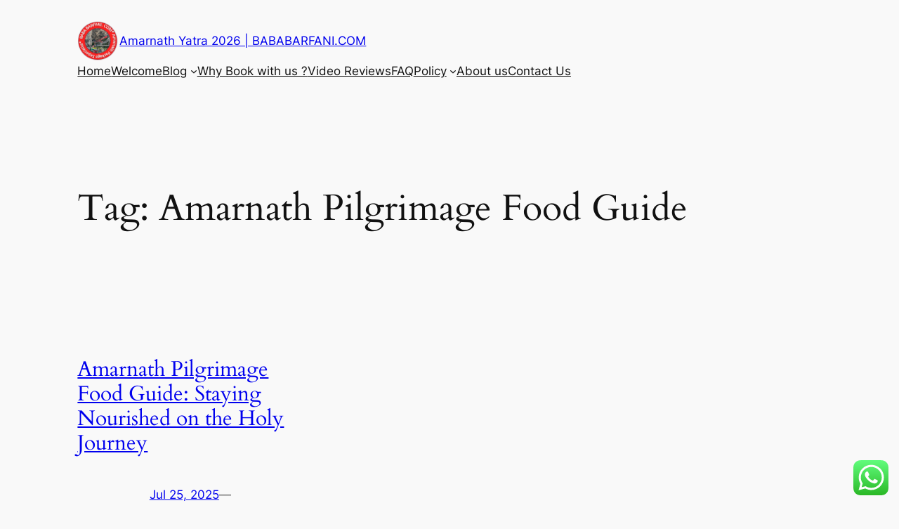

--- FILE ---
content_type: text/css
request_url: https://bababarfani.com/wp-content/plugins/adventure-tours-data-types/assets/css/style.css?ver=2.6.0
body_size: 345
content:
.at-title__primary {
  margin: 0 0 30px 0 !important;
}
.at-icon-tick--on {
  color: green;
}
.at-icon-tick--off {
  color: red;
}
.at-tours-type__container {
  overflow: hidden;
}
.at-tours-type__item {
  width: 100px;
  height: 100px;
  line-height: 100px;
  margin: 0 10px 10px 0;
  float: left;
  border: 1px solid #ccc;
  text-align: center;
}
.at-tours-type-icons__container {
  overflow: hidden;
}
.at-tours-type-icons__item {
  width: 100px;
  height: 100px;
  line-height: 100px;
  margin: 0 10px 10px 0;
  float: left;
  border: 1px solid #ccc;
  border-radius: 100%;
  text-align: center;
}
.at-atgrid__item {
  margin-bottom: 30px;
}
.at-atgrid__item__top {
  position: relative;
}
.at-atgrid__item__top__image-wrap {
  display: block;
  border-bottom: none;
}
.at-atgrid__item__top__image-wrap:hover {
  border-bottom: none;
}
.at-atgrid__item__price {
  position: absolute;
  bottom: 30px;
  left: 30px;
  font-size: 1.2em;
  font-weight: bold;
}
.at-atgrid .at-atgrid__item a {
  border-bottom: none;
}
.at-tour-reviews__item {
  margin-bottom: 30px;
  overflow: hidden;
}
.at-tour-reviews__item:last-child {
  margin-bottom: 0;
}
.at-tour-reviews__item__image-wrap {
  margin-right: 15px;
  margin-bottom: 15px;
  float: left;
}
.at-tour-reviews__item__description {
  clear: both;
}
.at-contact-info {
  overflow: hidden;
}
.at-contact-info__item {
  margin-right: 15px;
  float: left;
}
.at-contact-info__item__icon {
  margin-right: 5px;
  float: left;
}
.at-contact-info__item__text {
  float: right;
}
.at-social-icons__title {
  font-weight: bold;
  margin-bottom: 15px;
}
.at-social-icons__icons {
  overflow: hidden;
}
.at-social-icons__icon {
  display: inline-block;
  width: 40px;
  height: 40px;
  line-height: 40px;
  margin-right: 15px;
  border-radius: 3px;
  background: #fcfcfc;
  color: #fff;
  text-align: center;
  border-bottom: none !important;
}
.at-social-icons__icon:last-child {
  margin-right: 0;
}
.at-social-icons__icon:hover {
  color: #fff;
  border-bottom: none;
}
.at-social-icons__icon--facebook {
  background: #3b5998;
}
.at-social-icons__icon--twitter {
  background: #00acee;
}
.at-social-icons__icon--pinterest {
  background: #c8232c;
}
.at-social-icons__icon--linkedin {
  background: #0e76a8;
}
.at-social-icons__icon--instagram {
  background: #3F729B;
}
.at-social-icons__icon--dribbble {
  background: #ea4c89;
}
.at-social-icons__icon--tumblr {
  background: #5EAB1F;
}
.at-social-icons__icon--vk {
  background: #597DA3;
}
.at-last-posts__item {
  overflow: hidden;
}
.at-last-posts__item__image-wrap {
  display: block;
  margin: 0 15px 15px 0;
  float: left;
  border-bottom: none;
}
.at-last-posts__item__image-wrap:hover {
  border-bottom: none;
}
.at-last-posts__item__title {
  margin: 0 0 15px;
}
.at-timeline__item {
  margin-bottom: 30px;
  overflow: hidden;
}
.at-timeline__item__icon {
  width: 70px;
  height: 70px;
  line-height: 70px;
  margin: 0 15px 15px 0;
  float: left;
  border-radius: 100%;
  border: 1px solid #ccc;
  text-align: center;
  font-weight: bold;
}
.at-timeline__item__title {
  margin: 0 0 15px;
}
.at-icons-set__row {
  margin-bottom: 30px;
}
.at-icons-set__row:last-child {
  margin-bottom: 0;
}
.at-icons-set__item {
  overflow: hidden;
}
.at-icons-set__item__icon {
  font-size: 3em;
}
.at-icons-set__item__icon-wrap {
  margin-right: 15px;
  float: left;
}
.at-icons-set__item__title {
  margin: 0 0 5px;
}
.at-form-block--horizontal .at-form-block__item {
  display: inline-block;
}
